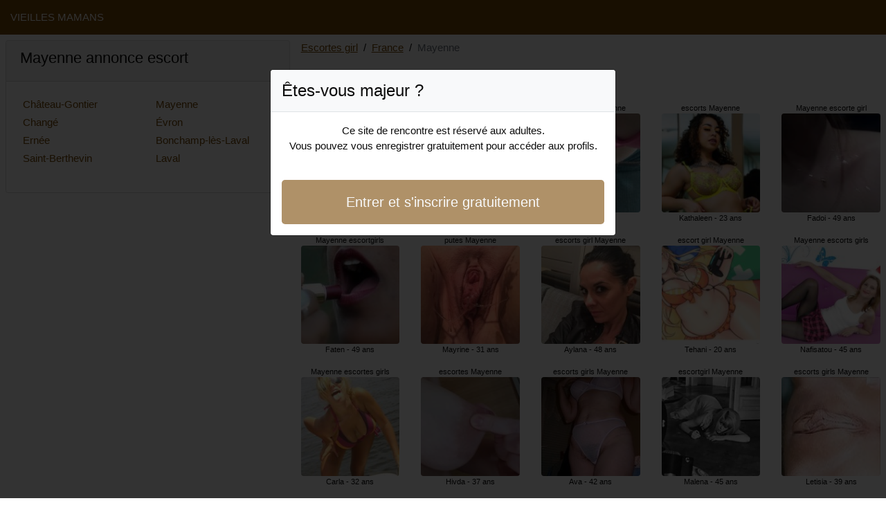

--- FILE ---
content_type: text/html; charset=UTF-8
request_url: https://www.vieilles-mamans.com/fr/escortes-girl/mayenne
body_size: 4571
content:
<!doctype html>
<html lang="fr">
<head>
    <meta charset="utf-8">
    <meta name="viewport" content="width=device-width, initial-scale=1, shrink-to-fit=no">
    <link rel="stylesheet" href="/css/bootstrap.min.css" >
    <link rel="apple-touch-icon" sizes="180x180" href="/apple-touch-icon.png">
    <link rel="icon" type="image/png" sizes="32x32" href="/favicon-32x32.png">
    <link rel="icon" type="image/png" sizes="16x16" href="/favicon-16x16.png">
    <link rel="manifest" href="/site.webmanifest">
    <meta name="msapplication-TileColor" content="#7a4904">
    <meta name="theme-color" content="#ffffff">
		<title>Escortes girl Mayenne, annonce escort - Vieilles Mamans ✔️</title>
	<meta name="description" content="Escortes girls dans la Mayenne, escortgirls, escorte girls, ⭐ escortes girl dans la Mayenne, escorts girl, escorts girls dans la Mayenne, escorte." />
	<link rel="canonical" href="https://www.vieilles-mamans.com/fr/escortes-girl/mayenne" />
	<style>
body{background-color:#FFFFFF;color: #0c0c0c;font-size: 15px;padding-bottom: 50px;padding-top: 50px;}
a, a:hover{color: #7a4904;}

header{
	line-height: 50px;position: fixed;top: 0;width: 100%;z-index: 1;background-color: #7a4904;
}

h1{font-size:1.5rem;width: 100%;}
h2{font-size:1.4rem;width: 100%;}
h3{font-size:1.3rem;width: 100%;}

.cristelle{color: #7a4904;}
a.cristelle:hover{color: #7a4904;}
.dominika{background-color: rgba(122,73,4 ,.10);}
.marie-pauline{background-color: rgba(122,73,4 ,.60);}

.lysbeth{column-count: 6;column-width: 150px;}
.loukia{font-size: 11px;}
.loukia:hover{cursor:pointer;}
.loukia:hover span:last-child{text-decoration:underline;}

.loukia img{display: block;margin: 0 auto;width: 100%;}

.nogaye{display: block;white-space: nowrap;text-overflow: ellipsis;overflow: hidden;}

.clodette{position: relative;}
.clodette >div{position: fixed;}
.clodette >div >div,.clodette >div > div > object{width: 100%;height: calc(100vh - 50px);}

.list-unstyled{column-count: 4;column-width: 150px;line-height: 18px;}

.breadcrumb{background-color: transparent;padding: 10px 0;margin: 0;}
.breadcrumb a{text-decoration: underline;}
.breadcrumb-item+.breadcrumb-item::before{color: #0c0c0c;}

.modal {top: 10vh;}
.modal-backdrop.show {opacity: 0.8;}
.modal-title{font-size: 1.5rem;line-height: normal;}
.modal-body .btn-lg{padding: 1rem;}

@media (max-width: 767px){
    .list-unstyled{line-height:24px;}
    .clodette{position: relative;}
    .clodette >div{position: relative;}
    .clodette >div >div,.clodette >div > div > object{width: 100%;height: 200px;}
}
</style>		
</head>
<body id="body" onload="showOverlay()" >

	<header>
    	<div class="container-fluid" >
    		<div class="row" >
    			<div class="col-sm-6"><a href="https://www.vieilles-mamans.com" class="text-light" >VIEILLES MAMANS</a></div>
    		</div>
    	</div>
	</header>

		<div class="container-fluid"  >
    	<div class="row">
    	
    		<div class="col-md-8 p-0 order-md-2" >
    			<ol class="breadcrumb p-2">
    				<li class="breadcrumb-item"><a href="https://www.vieilles-mamans.com">Escortes girl</a></li>
    				<li class="breadcrumb-item"><a href="https://www.vieilles-mamans.com/fr/escortes-girl">France</a></li>
    				<li class="breadcrumb-item active">Mayenne</li>
    			</ol>
        	    <h1 class="p-2" >Escortes girl dans la Mayenne</h1>
				<div class="lysbeth" >
    	<div class="p-2 text-center loukia" data-id="5428" data-name="Clotide"  data-age="24" >
		<span class="nogaye" >Mayenne escort girls</span>
		<img alt="Mayenne escort girls" class="lazy rounded" data-src="//cdn.vieilles-mamans.com/nPZrFwF0g.jpg" src="[data-uri]" >
		<span class="nogaye" >Clotide - 24 ans</span>
	</div>
    	<div class="p-2 text-center loukia" data-id="43957" data-name="Faten"  data-age="49" >
		<span class="nogaye" >Mayenne escortgirls</span>
		<img alt="Mayenne escortgirls" class="lazy rounded" data-src="//cdn.vieilles-mamans.com/cJ31NW2QG.jpg" src="[data-uri]" >
		<span class="nogaye" >Faten - 49 ans</span>
	</div>
    	<div class="p-2 text-center loukia" data-id="20450" data-name="Carla"  data-age="32" >
		<span class="nogaye" >Mayenne escortes girls</span>
		<img alt="Mayenne escortes girls" class="lazy rounded" data-src="//cdn.vieilles-mamans.com/FPokwtkyZ.jpg" src="[data-uri]" >
		<span class="nogaye" >Carla - 32 ans</span>
	</div>
    	<div class="p-2 text-center loukia" data-id="44395" data-name="Nene"  data-age="42" >
		<span class="nogaye" >Mayenne escorte</span>
		<img alt="Mayenne escorte" class="lazy rounded" data-src="//cdn.vieilles-mamans.com/qupxperSj.jpg" src="[data-uri]" >
		<span class="nogaye" >Nene - 42 ans</span>
	</div>
    	<div class="p-2 text-center loukia" data-id="22751" data-name="Nevae"  data-age="42" >
		<span class="nogaye" >escorte girl Mayenne</span>
		<img alt="escorte girl Mayenne" class="lazy rounded" data-src="//cdn.vieilles-mamans.com/QdEt9rMVf.jpg" src="[data-uri]" >
		<span class="nogaye" >Nevae - 42 ans</span>
	</div>
    	<div class="p-2 text-center loukia" data-id="13681" data-name="Farmata"  data-age="28" >
		<span class="nogaye" >prostituées Mayenne</span>
		<img alt="prostituées Mayenne" class="lazy rounded" data-src="//cdn.vieilles-mamans.com/VyfKTWhMX.jpg" src="[data-uri]" >
		<span class="nogaye" >Farmata - 28 ans</span>
	</div>
    	<div class="p-2 text-center loukia" data-id="11581" data-name="Zoey"  data-age="30" >
		<span class="nogaye" >escortgirl Mayenne</span>
		<img alt="escortgirl Mayenne" class="lazy rounded" data-src="//cdn.vieilles-mamans.com/jg8IHgudq.jpg" src="[data-uri]" >
		<span class="nogaye" >Zoey - 30 ans</span>
	</div>
    	<div class="p-2 text-center loukia" data-id="31146" data-name="Anne-gaele"  data-age="41" >
		<span class="nogaye" >escorte girl Mayenne</span>
		<img alt="escorte girl Mayenne" class="lazy rounded" data-src="//cdn.vieilles-mamans.com/KbEDfoHkO.jpg" src="[data-uri]" >
		<span class="nogaye" >Anne-gaele - 41 ans</span>
	</div>
    	<div class="p-2 text-center loukia" data-id="20741" data-name="Zarine"  data-age="33" >
		<span class="nogaye" >Mayenne escort</span>
		<img alt="Mayenne escort" class="lazy rounded" data-src="//cdn.vieilles-mamans.com/qLdlFjaqI.jpg" src="[data-uri]" >
		<span class="nogaye" >Zarine - 33 ans</span>
	</div>
    	<div class="p-2 text-center loukia" data-id="26021" data-name="Melisande"  data-age="42" >
		<span class="nogaye" >Mayenne escortes girls</span>
		<img alt="Mayenne escortes girls" class="lazy rounded" data-src="//cdn.vieilles-mamans.com/fFrTaE4Z6.jpg" src="[data-uri]" >
		<span class="nogaye" >Melisande - 42 ans</span>
	</div>
    	<div class="p-2 text-center loukia" data-id="40717" data-name="Lucilla"  data-age="47" >
		<span class="nogaye" >Mayenne putes</span>
		<img alt="Mayenne putes" class="lazy rounded" data-src="//cdn.vieilles-mamans.com/ViVx4t22I.jpg" src="[data-uri]" >
		<span class="nogaye" >Lucilla - 47 ans</span>
	</div>
    	<div class="p-2 text-center loukia" data-id="35350" data-name="Mazal"  data-age="46" >
		<span class="nogaye" >Mayenne prostituée</span>
		<img alt="Mayenne prostituée" class="lazy rounded" data-src="//cdn.vieilles-mamans.com/vf5vkO85X.jpg" src="[data-uri]" >
		<span class="nogaye" >Mazal - 46 ans</span>
	</div>
    	<div class="p-2 text-center loukia" data-id="9720" data-name="Caissy"  data-age="26" >
		<span class="nogaye" >escorts girls Mayenne</span>
		<img alt="escorts girls Mayenne" class="lazy rounded" data-src="//cdn.vieilles-mamans.com/fewJuDh8c.jpg" src="[data-uri]" >
		<span class="nogaye" >Caissy - 26 ans</span>
	</div>
    	<div class="p-2 text-center loukia" data-id="17226" data-name="Mayrine"  data-age="31" >
		<span class="nogaye" >putes Mayenne</span>
		<img alt="putes Mayenne" class="lazy rounded" data-src="//cdn.vieilles-mamans.com/t6DcavtWy.jpg" src="[data-uri]" >
		<span class="nogaye" >Mayrine - 31 ans</span>
	</div>
    	<div class="p-2 text-center loukia" data-id="27410" data-name="Hivda"  data-age="37" >
		<span class="nogaye" >escortes Mayenne</span>
		<img alt="escortes Mayenne" class="lazy rounded" data-src="//cdn.vieilles-mamans.com/oGZCXmg5f.jpg" src="[data-uri]" >
		<span class="nogaye" >Hivda - 37 ans</span>
	</div>
    	<div class="p-2 text-center loukia" data-id="13846" data-name="Coraly"  data-age="33" >
		<span class="nogaye" >Mayenne escorts</span>
		<img alt="Mayenne escorts" class="lazy rounded" data-src="//cdn.vieilles-mamans.com/SOxrg8tND.jpg" src="[data-uri]" >
		<span class="nogaye" >Coraly - 33 ans</span>
	</div>
    	<div class="p-2 text-center loukia" data-id="22974" data-name="Stefani"  data-age="38" >
		<span class="nogaye" >Mayenne escortes girls</span>
		<img alt="Mayenne escortes girls" class="lazy rounded" data-src="//cdn.vieilles-mamans.com/H0U9BETNK.jpg" src="[data-uri]" >
		<span class="nogaye" >Stefani - 38 ans</span>
	</div>
    	<div class="p-2 text-center loukia" data-id="14586" data-name="Arin"  data-age="30" >
		<span class="nogaye" >escortgirl Mayenne</span>
		<img alt="escortgirl Mayenne" class="lazy rounded" data-src="//cdn.vieilles-mamans.com/IMulx6LRg.jpg" src="[data-uri]" >
		<span class="nogaye" >Arin - 30 ans</span>
	</div>
    	<div class="p-2 text-center loukia" data-id="4003" data-name="Chahima"  data-age="21" >
		<span class="nogaye" >escort girls Mayenne</span>
		<img alt="escort girls Mayenne" class="lazy rounded" data-src="//cdn.vieilles-mamans.com/VyJR27lnk.jpg" src="[data-uri]" >
		<span class="nogaye" >Chahima - 21 ans</span>
	</div>
    	<div class="p-2 text-center loukia" data-id="21029" data-name="Maiena"  data-age="40" >
		<span class="nogaye" >escorte girl Mayenne</span>
		<img alt="escorte girl Mayenne" class="lazy rounded" data-src="//cdn.vieilles-mamans.com/2R9s3JyL5.jpg" src="[data-uri]" >
		<span class="nogaye" >Maiena - 40 ans</span>
	</div>
    	<div class="p-2 text-center loukia" data-id="33317" data-name="Emelia"  data-age="44" >
		<span class="nogaye" >putes Mayenne</span>
		<img alt="putes Mayenne" class="lazy rounded" data-src="//cdn.vieilles-mamans.com/7JnjXiGmD.jpg" src="[data-uri]" >
		<span class="nogaye" >Emelia - 44 ans</span>
	</div>
    	<div class="p-2 text-center loukia" data-id="26497" data-name="Anne-josé"  data-age="43" >
		<span class="nogaye" >putes Mayenne</span>
		<img alt="putes Mayenne" class="lazy rounded" data-src="//cdn.vieilles-mamans.com/rgXKHEMIU.jpg" src="[data-uri]" >
		<span class="nogaye" >Anne-josé - 43 ans</span>
	</div>
    	<div class="p-2 text-center loukia" data-id="40029" data-name="Maja"  data-age="43" >
		<span class="nogaye" >escort girls Mayenne</span>
		<img alt="escort girls Mayenne" class="lazy rounded" data-src="//cdn.vieilles-mamans.com/DQkrGLNrk.jpg" src="[data-uri]" >
		<span class="nogaye" >Maja - 43 ans</span>
	</div>
    	<div class="p-2 text-center loukia" data-id="10460" data-name="Delilah"  data-age="27" >
		<span class="nogaye" >putes Mayenne</span>
		<img alt="putes Mayenne" class="lazy rounded" data-src="//cdn.vieilles-mamans.com/5jVIASiSc.jpg" src="[data-uri]" >
		<span class="nogaye" >Delilah - 27 ans</span>
	</div>
    	<div class="p-2 text-center loukia" data-id="30021" data-name="Olida"  data-age="42" >
		<span class="nogaye" >escorte girl Mayenne</span>
		<img alt="escorte girl Mayenne" class="lazy rounded" data-src="//cdn.vieilles-mamans.com/3WO0mOqw3.jpg" src="[data-uri]" >
		<span class="nogaye" >Olida - 42 ans</span>
	</div>
    	<div class="p-2 text-center loukia" data-id="39535" data-name="Aylana"  data-age="48" >
		<span class="nogaye" >escorts girl Mayenne</span>
		<img alt="escorts girl Mayenne" class="lazy rounded" data-src="//cdn.vieilles-mamans.com/HTrwOtHBM.jpg" src="[data-uri]" >
		<span class="nogaye" >Aylana - 48 ans</span>
	</div>
    	<div class="p-2 text-center loukia" data-id="37034" data-name="Ava"  data-age="42" >
		<span class="nogaye" >escorts girls Mayenne</span>
		<img alt="escorts girls Mayenne" class="lazy rounded" data-src="//cdn.vieilles-mamans.com/fvFVRLFhw.jpg" src="[data-uri]" >
		<span class="nogaye" >Ava - 42 ans</span>
	</div>
    	<div class="p-2 text-center loukia" data-id="1743" data-name="Lalia"  data-age="19" >
		<span class="nogaye" >Mayenne escorte</span>
		<img alt="Mayenne escorte" class="lazy rounded" data-src="//cdn.vieilles-mamans.com/7S7E3Jumh.jpg" src="[data-uri]" >
		<span class="nogaye" >Lalia - 19 ans</span>
	</div>
    	<div class="p-2 text-center loukia" data-id="45789" data-name="Acya"  data-age="43" >
		<span class="nogaye" >escorts girls Mayenne</span>
		<img alt="escorts girls Mayenne" class="lazy rounded" data-src="//cdn.vieilles-mamans.com/FGzPgbwmd.jpg" src="[data-uri]" >
		<span class="nogaye" >Acya - 43 ans</span>
	</div>
    	<div class="p-2 text-center loukia" data-id="38621" data-name="Benie"  data-age="49" >
		<span class="nogaye" >escorts girl Mayenne</span>
		<img alt="escorts girl Mayenne" class="lazy rounded" data-src="//cdn.vieilles-mamans.com/8ggtdpvvY.jpg" src="[data-uri]" >
		<span class="nogaye" >Benie - 49 ans</span>
	</div>
    	<div class="p-2 text-center loukia" data-id="5437" data-name="Emmylou"  data-age="23" >
		<span class="nogaye" >Mayenne prostituées</span>
		<img alt="Mayenne prostituées" class="lazy rounded" data-src="//cdn.vieilles-mamans.com/3VnjzOe5L.jpg" src="[data-uri]" >
		<span class="nogaye" >Emmylou - 23 ans</span>
	</div>
    	<div class="p-2 text-center loukia" data-id="25734" data-name="Perinne"  data-age="39" >
		<span class="nogaye" >Mayenne escortgirls</span>
		<img alt="Mayenne escortgirls" class="lazy rounded" data-src="//cdn.vieilles-mamans.com/eKlqdkuqh.jpg" src="[data-uri]" >
		<span class="nogaye" >Perinne - 39 ans</span>
	</div>
    	<div class="p-2 text-center loukia" data-id="7631" data-name="Marie-yannick"  data-age="26" >
		<span class="nogaye" >Mayenne escortes</span>
		<img alt="Mayenne escortes" class="lazy rounded" data-src="//cdn.vieilles-mamans.com/jkpncTnCu.jpg" src="[data-uri]" >
		<span class="nogaye" >Marie-yannick - 26 ans</span>
	</div>
    	<div class="p-2 text-center loukia" data-id="9846" data-name="Lamiae"  data-age="28" >
		<span class="nogaye" >Mayenne escortes</span>
		<img alt="Mayenne escortes" class="lazy rounded" data-src="//cdn.vieilles-mamans.com/OzKA71gIy.jpg" src="[data-uri]" >
		<span class="nogaye" >Lamiae - 28 ans</span>
	</div>
    	<div class="p-2 text-center loukia" data-id="21433" data-name="Zabida"  data-age="33" >
		<span class="nogaye" >escortes girls Mayenne</span>
		<img alt="escortes girls Mayenne" class="lazy rounded" data-src="//cdn.vieilles-mamans.com/ydIQrOjqa.jpg" src="[data-uri]" >
		<span class="nogaye" >Zabida - 33 ans</span>
	</div>
    	<div class="p-2 text-center loukia" data-id="10489" data-name="Nanette"  data-age="26" >
		<span class="nogaye" >Mayenne escortgirls</span>
		<img alt="Mayenne escortgirls" class="lazy rounded" data-src="//cdn.vieilles-mamans.com/hYzrIuhYH.jpg" src="[data-uri]" >
		<span class="nogaye" >Nanette - 26 ans</span>
	</div>
    	<div class="p-2 text-center loukia" data-id="5191" data-name="Kathaleen"  data-age="23" >
		<span class="nogaye" >escorts Mayenne</span>
		<img alt="escorts Mayenne" class="lazy rounded" data-src="//cdn.vieilles-mamans.com/LoXLU8hZo.jpg" src="[data-uri]" >
		<span class="nogaye" >Kathaleen - 23 ans</span>
	</div>
    	<div class="p-2 text-center loukia" data-id="626" data-name="Tehani"  data-age="20" >
		<span class="nogaye" >escort girl Mayenne</span>
		<img alt="escort girl Mayenne" class="lazy rounded" data-src="//cdn.vieilles-mamans.com/Cof61O5HS.jpg" src="[data-uri]" >
		<span class="nogaye" >Tehani - 20 ans</span>
	</div>
    	<div class="p-2 text-center loukia" data-id="39326" data-name="Malena"  data-age="45" >
		<span class="nogaye" >escortgirl Mayenne</span>
		<img alt="escortgirl Mayenne" class="lazy rounded" data-src="//cdn.vieilles-mamans.com/p7AjFum3u.jpg" src="[data-uri]" >
		<span class="nogaye" >Malena - 45 ans</span>
	</div>
    	<div class="p-2 text-center loukia" data-id="37933" data-name="Sirin"  data-age="47" >
		<span class="nogaye" >Mayenne prostituée</span>
		<img alt="Mayenne prostituée" class="lazy rounded" data-src="//cdn.vieilles-mamans.com/olN4hsAPC.jpg" src="[data-uri]" >
		<span class="nogaye" >Sirin - 47 ans</span>
	</div>
    	<div class="p-2 text-center loukia" data-id="36497" data-name="Hanta"  data-age="43" >
		<span class="nogaye" >escorts girl Mayenne</span>
		<img alt="escorts girl Mayenne" class="lazy rounded" data-src="//cdn.vieilles-mamans.com/lEsptVtok.jpg" src="[data-uri]" >
		<span class="nogaye" >Hanta - 43 ans</span>
	</div>
    	<div class="p-2 text-center loukia" data-id="45081" data-name="Aliya"  data-age="44" >
		<span class="nogaye" >escorte girls Mayenne</span>
		<img alt="escorte girls Mayenne" class="lazy rounded" data-src="//cdn.vieilles-mamans.com/m84fC6rtV.jpg" src="[data-uri]" >
		<span class="nogaye" >Aliya - 44 ans</span>
	</div>
    	<div class="p-2 text-center loukia" data-id="42364" data-name="Maneva"  data-age="42" >
		<span class="nogaye" >escorts Mayenne</span>
		<img alt="escorts Mayenne" class="lazy rounded" data-src="//cdn.vieilles-mamans.com/VuVhGRxrT.jpg" src="[data-uri]" >
		<span class="nogaye" >Maneva - 42 ans</span>
	</div>
    	<div class="p-2 text-center loukia" data-id="4821" data-name="Carolie"  data-age="18" >
		<span class="nogaye" >prostituées Mayenne</span>
		<img alt="prostituées Mayenne" class="lazy rounded" data-src="//cdn.vieilles-mamans.com/KUnmR1Fh7.jpg" src="[data-uri]" >
		<span class="nogaye" >Carolie - 18 ans</span>
	</div>
    	<div class="p-2 text-center loukia" data-id="5412" data-name="Flo"  data-age="20" >
		<span class="nogaye" >Mayenne escorte girl</span>
		<img alt="Mayenne escorte girl" class="lazy rounded" data-src="//cdn.vieilles-mamans.com/49m7xMCZL.jpg" src="[data-uri]" >
		<span class="nogaye" >Flo - 20 ans</span>
	</div>
    	<div class="p-2 text-center loukia" data-id="13870" data-name="Ayah"  data-age="24" >
		<span class="nogaye" >escort Mayenne</span>
		<img alt="escort Mayenne" class="lazy rounded" data-src="//cdn.vieilles-mamans.com/JMijf3kw0.jpg" src="[data-uri]" >
		<span class="nogaye" >Ayah - 24 ans</span>
	</div>
    	<div class="p-2 text-center loukia" data-id="15020" data-name="Kaicha"  data-age="34" >
		<span class="nogaye" >pute Mayenne</span>
		<img alt="pute Mayenne" class="lazy rounded" data-src="//cdn.vieilles-mamans.com/IYhYYrlj3.jpg" src="[data-uri]" >
		<span class="nogaye" >Kaicha - 34 ans</span>
	</div>
    	<div class="p-2 text-center loukia" data-id="26782" data-name="Diem"  data-age="36" >
		<span class="nogaye" >putes Mayenne</span>
		<img alt="putes Mayenne" class="lazy rounded" data-src="//cdn.vieilles-mamans.com/phjQEUrVz.jpg" src="[data-uri]" >
		<span class="nogaye" >Diem - 36 ans</span>
	</div>
    	<div class="p-2 text-center loukia" data-id="32783" data-name="Fadoi"  data-age="49" >
		<span class="nogaye" >Mayenne escorte girl</span>
		<img alt="Mayenne escorte girl" class="lazy rounded" data-src="//cdn.vieilles-mamans.com/mGqydOvF2.jpg" src="[data-uri]" >
		<span class="nogaye" >Fadoi - 49 ans</span>
	</div>
    	<div class="p-2 text-center loukia" data-id="38962" data-name="Nafisatou"  data-age="45" >
		<span class="nogaye" >Mayenne escorts girls</span>
		<img alt="Mayenne escorts girls" class="lazy rounded" data-src="//cdn.vieilles-mamans.com/5SNXAXpYu.jpg" src="[data-uri]" >
		<span class="nogaye" >Nafisatou - 45 ans</span>
	</div>
    	<div class="p-2 text-center loukia" data-id="21539" data-name="Letisia"  data-age="39" >
		<span class="nogaye" >escorts girls Mayenne</span>
		<img alt="escorts girls Mayenne" class="lazy rounded" data-src="//cdn.vieilles-mamans.com/pbePUhgbS.jpg" src="[data-uri]" >
		<span class="nogaye" >Letisia - 39 ans</span>
	</div>
    	<div class="p-2 text-center loukia" data-id="18945" data-name="Isore"  data-age="34" >
		<span class="nogaye" >Mayenne escortgirls</span>
		<img alt="Mayenne escortgirls" class="lazy rounded" data-src="//cdn.vieilles-mamans.com/desN3RLPW.jpg" src="[data-uri]" >
		<span class="nogaye" >Isore - 34 ans</span>
	</div>
    	<div class="p-2 text-center loukia" data-id="38076" data-name="Latimy"  data-age="46" >
		<span class="nogaye" >Mayenne escortes girls</span>
		<img alt="Mayenne escortes girls" class="lazy rounded" data-src="//cdn.vieilles-mamans.com/QGqlBvsLN.jpg" src="[data-uri]" >
		<span class="nogaye" >Latimy - 46 ans</span>
	</div>
    	<div class="p-2 text-center loukia" data-id="26226" data-name="Emlyn"  data-age="44" >
		<span class="nogaye" >Mayenne escort girl</span>
		<img alt="Mayenne escort girl" class="lazy rounded" data-src="//cdn.vieilles-mamans.com/EjmUX3Vjw.jpg" src="[data-uri]" >
		<span class="nogaye" >Emlyn - 44 ans</span>
	</div>
    	<div class="p-2 text-center loukia" data-id="18384" data-name="Cosette"  data-age="32" >
		<span class="nogaye" >escorts girl Mayenne</span>
		<img alt="escorts girl Mayenne" class="lazy rounded" data-src="//cdn.vieilles-mamans.com/FnmgXphth.jpg" src="[data-uri]" >
		<span class="nogaye" >Cosette - 32 ans</span>
	</div>
    	<div class="p-2 text-center loukia" data-id="32914" data-name="Amandina"  data-age="47" >
		<span class="nogaye" >escortgirls Mayenne</span>
		<img alt="escortgirls Mayenne" class="lazy rounded" data-src="//cdn.vieilles-mamans.com/B5hOBmXrc.jpg" src="[data-uri]" >
		<span class="nogaye" >Amandina - 47 ans</span>
	</div>
    	<div class="p-2 text-center loukia" data-id="10888" data-name="Anjana"  data-age="24" >
		<span class="nogaye" >Mayenne escorte</span>
		<img alt="Mayenne escorte" class="lazy rounded" data-src="//cdn.vieilles-mamans.com/dwQcIfH09.jpg" src="[data-uri]" >
		<span class="nogaye" >Anjana - 24 ans</span>
	</div>
    	<div class="p-2 text-center loukia" data-id="33949" data-name="Euphrasine"  data-age="45" >
		<span class="nogaye" >Mayenne escorts</span>
		<img alt="Mayenne escorts" class="lazy rounded" data-src="//cdn.vieilles-mamans.com/0sQiLsACE.jpg" src="[data-uri]" >
		<span class="nogaye" >Euphrasine - 45 ans</span>
	</div>
    	<div class="p-2 text-center loukia" data-id="44330" data-name="Kassia"  data-age="43" >
		<span class="nogaye" >escorts girls Mayenne</span>
		<img alt="escorts girls Mayenne" class="lazy rounded" data-src="//cdn.vieilles-mamans.com/4AfRk9Ngq.jpg" src="[data-uri]" >
		<span class="nogaye" >Kassia - 43 ans</span>
	</div>
    	<div class="p-2 text-center loukia" data-id="45388" data-name="Avigail"  data-age="43" >
		<span class="nogaye" >Mayenne prostituées</span>
		<img alt="Mayenne prostituées" class="lazy rounded" data-src="//cdn.vieilles-mamans.com/Bvf5FndoR.jpg" src="[data-uri]" >
		<span class="nogaye" >Avigail - 43 ans</span>
	</div>
    </div>        	</div>
    	
    		<div class="col-md-4 p-2 order-md-1" >
    			<div class="card">
    				<div class="card-header"><h2>Mayenne annonce escort</h2></div>
    				<div class="card-body">
                    	<ul class="list-unstyled " >
                        	                        		<li class="p-1"><a href="https://www.vieilles-mamans.com/fr/escortes-girl/mayenne/chateau-gontier">Château-Gontier</a></li>
                        	                        		<li class="p-1"><a href="https://www.vieilles-mamans.com/fr/escortes-girl/mayenne/change">Changé</a></li>
                        	                        		<li class="p-1"><a href="https://www.vieilles-mamans.com/fr/escortes-girl/mayenne/ernee">Ernée</a></li>
                        	                        		<li class="p-1"><a href="https://www.vieilles-mamans.com/fr/escortes-girl/mayenne/saint-berthevin">Saint-Berthevin</a></li>
                        	                        		<li class="p-1"><a href="https://www.vieilles-mamans.com/fr/escortes-girl/mayenne/mayenne">Mayenne</a></li>
                        	                        		<li class="p-1"><a href="https://www.vieilles-mamans.com/fr/escortes-girl/mayenne/evron">Évron</a></li>
                        	                        		<li class="p-1"><a href="https://www.vieilles-mamans.com/fr/escortes-girl/mayenne/bonchamp-les-laval">Bonchamp-lès-Laval</a></li>
                        	                        		<li class="p-1"><a href="https://www.vieilles-mamans.com/fr/escortes-girl/mayenne/laval">Laval</a></li>
                        	                    	</ul>
                    </div>
                </div>
    		</div>
    		
		</div>
	</div>
	
	
	<div class="modal" id="registerModal" tabindex="-1" role="dialog">
		<div class="modal-dialog" role="document">
			<div class="modal-content">

			</div>
		</div>
	</div>
	
	<script src="/js/jquery-3.5.1.min.js"></script>
	<script src="/js/bootstrap.min.js" crossorigin="anonymous"></script>
    <script src="/js/intersection-observer.js"></script>
    <script src="/js/lazyload.min.js"></script>
    <script>
		var girl = 'loukia';
	</script>
	    <script>
	var lazyLoadInstance = new LazyLoad({
	    elements_selector: ".lazy",
	    threshold: 300,
	});

	$(document).on('click', '.' + girl, function(e){
		e.preventDefault();
		var id = $(this).data('id');
		var name = $(this).data('name');
		var age = $(this).data('age');
	    $.ajax({
	        url : '/contact/' + id,
	        type : 'POST',
	        data : {name : name, age : age},
	        dataType : 'html',
	        success : function(code_html, statut){
	            $('.modal-content').empty();
	            $('.modal-content').append(code_html);
	            $('#registerModal').modal({backdrop: 'static', keyboard: false}).show();
	        }
	     });
	});

	function showOverlay()
	{
		$('.' + girl)[0].click();
	}

    function aVisitor()
    {
    	$.post( "/a-visitor" );
    }

    $( document ).ready(function() {
    	aVisitor();
    });
    </script>
<script defer src="https://static.cloudflareinsights.com/beacon.min.js/vcd15cbe7772f49c399c6a5babf22c1241717689176015" integrity="sha512-ZpsOmlRQV6y907TI0dKBHq9Md29nnaEIPlkf84rnaERnq6zvWvPUqr2ft8M1aS28oN72PdrCzSjY4U6VaAw1EQ==" data-cf-beacon='{"version":"2024.11.0","token":"7f5245f91d9b4d1d8318e4814574144e","r":1,"server_timing":{"name":{"cfCacheStatus":true,"cfEdge":true,"cfExtPri":true,"cfL4":true,"cfOrigin":true,"cfSpeedBrain":true},"location_startswith":null}}' crossorigin="anonymous"></script>
</body>
</html>